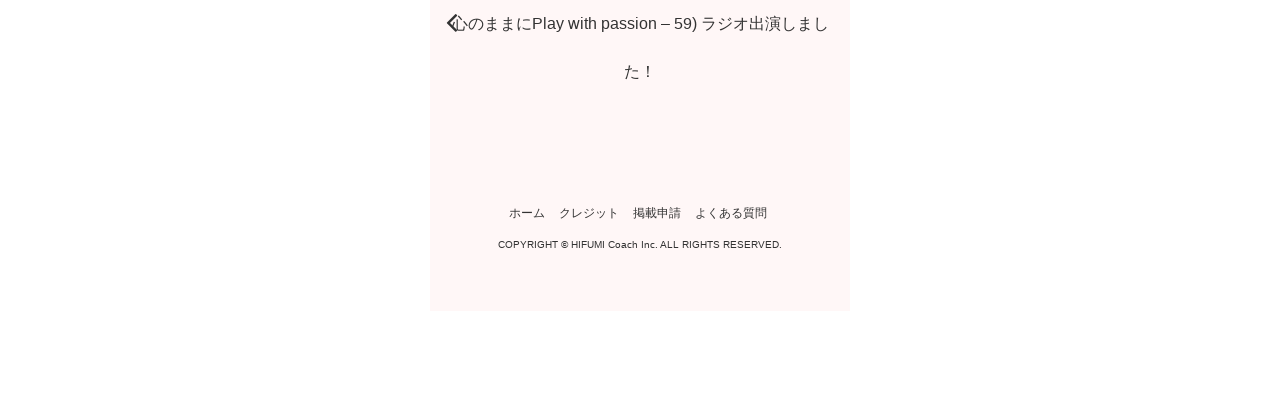

--- FILE ---
content_type: application/x-javascript
request_url: https://podcast.123-coach.net/wp-content/themes/123-coach-podcast/js/123-coach-podcast.js
body_size: -68
content:
function OnLinkClick() {
  history.back();
}